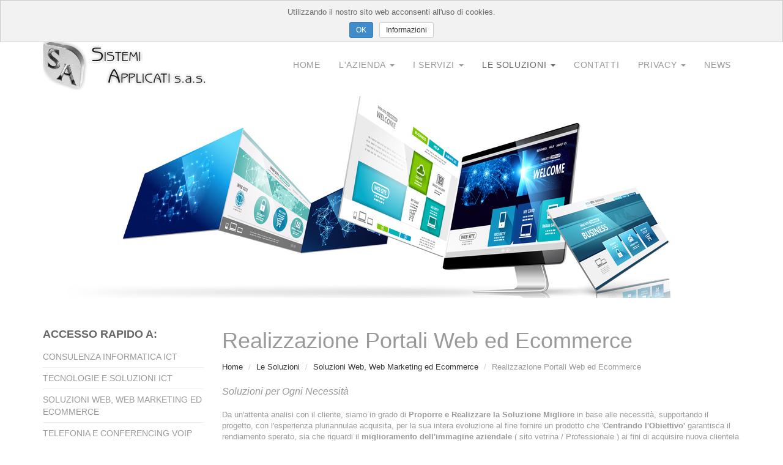

--- FILE ---
content_type: text/html; charset=UTF-8
request_url: https://sistemiapplicatiweb.it/le-soluzioni/soluzioni-web-web-marketing-ed-ecommerce/realizzazione-portali-web-ed-ecommerce
body_size: 7087
content:



<!DOCTYPE html>
<html lang="it">
	<head>
		<script>window.lang_code = 'it';window.cookie = null;</script><meta charset="utf-8">
	<meta name="generator" content="SelfComposer CMS 3.6.1" />
	
	<title>Realizzazione Portali Web ed Ecommerce | Sistemi Applicati S.a.s -  Soluzioni Informatiche, Centralini Voip, Videosorveglianza e Realizzazione Siti Ecommerce a Mantova, Modena, Reggio Emilia e Provincia</title>
	<meta name="description" content="Soluzioni per Ogni Necessità Da un'attenta analisi con il cliente, siamo in grado di Proporre e Realizzare la Soluzione Migliore in base alle necessità, supportando il progetto, con l'esperienza pluriannulae acquisita, per la sua intera evoluzione al fine fornire un prodotto che 'Centrando l'Obiettivo' garantisca il">
	<link rel="alternate" hreflang="it" href="https://sistemiapplicatiweb.it/le-soluzioni/soluzioni-web-web-marketing-ed-ecommerce/realizzazione-portali-web-ed-ecommerce" />
	
	<!-- Open Graph data: Facebook & Google+ -->
	<meta property="og:type" content="website" />
	<meta property="og:url" content="https://sistemiapplicatiweb.it/le-soluzioni/soluzioni-web-web-marketing-ed-ecommerce/realizzazione-portali-web-ed-ecommerce" />
	<meta property="og:title" content="Realizzazione Portali Web ed Ecommerce" />
	<meta property="og:image" content="https://sistemiapplicatiweb.it/cms-contents/uploads/fotolia-141627277-s.jpg" />
	<meta property="og:description" content="Soluzioni per Ogni Necessità Da un'attenta analisi con il cliente, siamo in grado di Proporre e Realizzare la Soluzione Migliore in base alle necessità, supportando il progetto, con l'esperienza pluriannulae acquisita, per la sua intera evoluzione al fine fornire un prodotto che 'Centrando l'Obiettivo' garantisca il" />
	<!-- /Open Graph data: Facebook & Google+ -->

	<!-- Twitter Card -->
	<meta name="twitter:card" content="summary">
	<meta name="twitter:url" content="https://sistemiapplicatiweb.it/le-soluzioni/soluzioni-web-web-marketing-ed-ecommerce/realizzazione-portali-web-ed-ecommerce" />
	<meta name="twitter:title" content="Realizzazione Portali Web ed Ecommerce" />
	<meta name="twitter:image:src" content="https://sistemiapplicatiweb.it/cms-contents/uploads/fotolia-141627277-s.jpg">
	<meta name="twitter:description" content="Soluzioni per Ogni Necessità Da un'attenta analisi con il cliente, siamo in grado di Proporre e Realizzare la Soluzione Migliore in base alle necessità, supportando il progetto, con l'esperienza pluriannulae acquisita, per la sua intera evoluzione al fine fornire un prodotto che 'Centrando l'Obiettivo' garantisca il" />
	<!-- /Twitter Card -->
	
	<link rel="canonical" href="https://sistemiapplicatiweb.it/le-soluzioni/soluzioni-web-web-marketing-ed-ecommerce/realizzazione-portali-web-ed-ecommerce" />

		<meta http-equiv="X-UA-Compatible" content="IE=edge">
		<meta name="viewport" content="width=device-width, initial-scale=1, maximum-scale=1">

		<link href='http://fonts.googleapis.com/css?family=Open+Sans:400,300,700' rel='stylesheet' type='text/css'>
		<link media="all" type="text/css" rel="stylesheet" href="https://sistemiapplicatiweb.it/cms-contents/themes/sistemiapplicati/assets/plugins/bootstrap/css/bootstrap.min.css?v=1528530165">
<link media="all" type="text/css" rel="stylesheet" href="https://sistemiapplicatiweb.it/cms-contents/themes/sistemiapplicati/assets/plugins/magnific/magnific-popup.css?v=1528529992">
<link media="all" type="text/css" rel="stylesheet" href="https://sistemiapplicatiweb.it/cms-contents/themes/sistemiapplicati/assets/plugins/owl-carousel/owl.carousel.css?v=1528529993">
<link media="all" type="text/css" rel="stylesheet" href="https://sistemiapplicatiweb.it/cms-contents/themes/sistemiapplicati/assets/plugins/owl-carousel/owl.theme.css?v=1528529993">
<link media="all" type="text/css" rel="stylesheet" href="https://sistemiapplicatiweb.it/cms-contents/themes/sistemiapplicati/assets/plugins/owl-carousel/owl.transitions.css?v=1528529993">
<link media="all" type="text/css" rel="stylesheet" href="https://sistemiapplicatiweb.it/cms-contents/themes/sistemiapplicati/assets/css/styles.css?v=1528529829">
<link media="all" type="text/css" rel="stylesheet" href="https://sistemiapplicatiweb.it/cms-contents/themes/sistemiapplicati/assets/css/styles-responsive.css?v=1528529829">


		<!--[if lt IE 9]>
			<script src="https://oss.maxcdn.com/html5shiv/3.7.2/html5shiv.min.js"></script>
			<script src="https://oss.maxcdn.com/respond/1.4.2/respond.min.js"></script>
		<![endif]-->

		<!-- core style -->
<link media="all" type="text/css" rel="stylesheet" href="https://sistemiapplicatiweb.it/cms-core/public/assets/plugins/pickadate/themes/classic.css?v=1662041168">
<link media="all" type="text/css" rel="stylesheet" href="https://sistemiapplicatiweb.it/cms-core/public/assets/plugins/pickadate/themes/classic.date.css?v=1662041168">
<link media="all" type="text/css" rel="stylesheet" href="https://sistemiapplicatiweb.it/cms-core/public/assets/css/frontend.css?v=1662041168">
	<!-- /core style -->

	<!-- core scripts -->
	<!--[if lt IE 9]>
		<script src="https://sistemiapplicatiweb.it/cms-core/public/assets/plugins/jquery/jquery-1.11.2.min.js?v=1662041168"></script>
	<![endif]-->

	<!--[if gte IE 9]><!-->
		<script src="https://sistemiapplicatiweb.it/cms-core/public/assets/plugins/jquery/jquery-2.1.3.min.js?v=1662041168"></script>
	<!--<![endif]-->

	<script type="text/javascript">
		var sc_routes  = {"form_fill":"https:\/\/sistemiapplicatiweb.it\/cms\/fill","form_values":"https:\/\/sistemiapplicatiweb.it\/cms\/form_values"};
		var ec_routes  = {"fill_state":"https:\/\/sistemiapplicatiweb.it\/ecommerce\/fill\/state"};
		var sc_version = '3.6.1';
	</script>

	<!-- /core scripts -->

	<!-- settings scripts -->
<meta name="google-site-verification" content="UQzP6Z3x2hVImcjsLzpoobbD9WXRJkSJkPEGhKSVSjY" />
<script>
  (function(i,s,o,g,r,a,m){i['GoogleAnalyticsObject']=r;i[r]=i[r]||function(){
  (i[r].q=i[r].q||[]).push(arguments)},i[r].l=1*new Date();a=s.createElement(o),
  m=s.getElementsByTagName(o)[0];a.async=1;a.src=g;m.parentNode.insertBefore(a,m)
  })(window,document,'script','https://www.google-analytics.com/analytics.js','ga');

  ga('create', 'UA-106294348-1', 'auto');
  ga('send', 'pageview');

</script>	<!-- /settings scripts -->


			</head>
	<body>
		<!-- Header
		================================================== -->
					<!-- Menu -->
	<header id="header">
<div class="container">
		<div class="bg-menu">
			<nav class="navbar navbar-default menu-top" role="navigation" id="menu-top">
				<div class="navbar-header">
					<button type="button" class="navbar-toggle" data-toggle="collapse" data-target=".navbar-ex1-collapse">
						<span class="icon-bar"></span>
						<span class="icon-bar"></span>
						<span class="icon-bar"></span>
					</button>

										<a href="/it" class="navbar-brand navbar-logo"><img src="https://sistemiapplicatiweb.it/cms-contents/themes/sistemiapplicati/assets/img/logo.png?v=1528529830" class="img-responsive" alt="logo.png"></a>
				</div>

				<div class="collapse navbar-collapse navbar-ex1-collapse">
					<ul class="nav navbar-nav navbar-right">
										
						<li class="">
									<a href="/">Home</a>
							</li>
								<li class="dropdown ">
				<a href="/l-azienda" class="dropdown-toggle" data-toggle="dropdown">
					L'Azienda
					<b class="caret"></b>				</a>

				<ul class="dropdown-menu">
						
						<li class="">
									<a href="/l-azienda/chi-siamo-e-il-business">Chi Siamo e Il Business</a>
							</li>
								<li class="">
									<a href="/l-azienda/dove-siamo">Dove Siamo</a>
							</li>
								<li class="">
									<a href="/l-azienda/contatti">Contatti</a>
							</li>
			
				</ul>
			</li>
								<li class="dropdown ">
				<a href="/i-servizi" class="dropdown-toggle" data-toggle="dropdown">
					I Servizi
					<b class="caret"></b>				</a>

				<ul class="dropdown-menu">
						
						<li class="">
									<a href="/i-servizi/consulenza-informatica-ict">Consulenza Informatica ICT</a>
							</li>
								<li class="">
									<a href="/i-servizi/supporto-tecnico-post-vendita-assistenza-sistemica">Supporto Tecnico Post Vendita, Assistenza Sistemica</a>
							</li>
								<li class="">
									<a href="/i-servizi/servizi-recupero-e-ripristino-dati">Servizi Recupero e Ripristino Dati</a>
							</li>
								<li class="">
									<a href="/i-servizi/corsi-ed-elearnig">Corsi ed Elearnig</a>
							</li>
			
				</ul>
			</li>
								<li class="dropdown active">
				<a href="/le-soluzioni" class="dropdown-toggle" data-toggle="dropdown">
					Le Soluzioni
					<b class="caret"></b>				</a>

				<ul class="dropdown-menu">
						
						<li class="dropdown-submenu ">
				<a href="/le-soluzioni/tecnologie-e-soluzioni-ict" class="dropdown-toggle" data-toggle="dropdown">
					Tecnologie e Soluzioni ICT
									</a>

				<ul class="dropdown-menu">
						
						<li class="">
									<a href="/le-soluzioni/tecnologie-e-soluzioni-ict/fornitura-server-workstation-e-periferiche">Fornitura Server, Workstation e Periferiche</a>
							</li>
								<li class="">
									<a href="/le-soluzioni/tecnologie-e-soluzioni-ict/archiviazione-backup-e-sicurezza-dati">Archiviazione, Backup e Sicurezza Dati</a>
							</li>
								<li class="">
									<a href="/le-soluzioni/tecnologie-e-soluzioni-ict/reti-informatiche-strutturate">Reti Informatiche Strutturate</a>
							</li>
								<li class="">
									<a href="/le-soluzioni/tecnologie-e-soluzioni-ict/sicurezza-e-privacy-informatica">Sicurezza e Privacy Informatica</a>
							</li>
			
				</ul>
			</li>
								<li class="dropdown-submenu ">
				<a href="/le-soluzioni/comunicazione-integrata-vocale-e-messaggistica" class="dropdown-toggle" data-toggle="dropdown">
					Comunicazione Integrata Vocale e Messaggistica
									</a>

				<ul class="dropdown-menu">
						
						<li class="">
									<a href="/le-soluzioni/comunicazione-integrata-vocale-e-messaggistica/telefonia-e-conferencing-voip">Telefonia e Conferencing VOIP</a>
							</li>
								<li class="">
									<a href="/le-soluzioni/comunicazione-integrata-vocale-e-messaggistica/messaggistica-e-posta-elettronica-integrata">Messaggistica e Posta Elettronica Integrata</a>
							</li>
			
				</ul>
			</li>
								<li class="">
									<a href="/le-soluzioni/videosorveglianza-e-protezione-attiva">Videosorveglianza e Protezione Attiva</a>
							</li>
								<li class="dropdown-submenu active">
				<a href="/le-soluzioni/soluzioni-web-web-marketing-ed-ecommerce" class="dropdown-toggle" data-toggle="dropdown">
					Soluzioni Web, Web Marketing ed Ecommerce
									</a>

				<ul class="dropdown-menu">
						
						<li class="dropdown-submenu active">
				<a href="/le-soluzioni/soluzioni-web-web-marketing-ed-ecommerce/realizzazione-portali-web-ed-ecommerce" class="dropdown-toggle" data-toggle="dropdown">
					Realizzazione Portali Web ed Ecommerce
									</a>

				<ul class="dropdown-menu">
						
						<li class="">
									<a href="/le-soluzioni/soluzioni-web-web-marketing-ed-ecommerce/realizzazione-portali-web-ed-ecommerce/come-richiederlo">Come Richiederlo?</a>
							</li>
			
				</ul>
			</li>
								<li class="dropdown-submenu ">
				<a href="/le-soluzioni/soluzioni-web-web-marketing-ed-ecommerce/soluzioni-mirate-di-web-marketing-professionale" class="dropdown-toggle" data-toggle="dropdown">
					Soluzioni Mirate di Web Marketing Professionale
									</a>

				<ul class="dropdown-menu">
						
						<li class="">
									<a href="/le-soluzioni/soluzioni-web-web-marketing-ed-ecommerce/soluzioni-mirate-di-web-marketing-professionale/perche-rivolgersi-al-mercato-web">Perché Rivolgersi al Mercato Web?</a>
							</li>
								<li class="">
									<a href="/le-soluzioni/soluzioni-web-web-marketing-ed-ecommerce/soluzioni-mirate-di-web-marketing-professionale/web-marketing-attivita-principali-pre-e-post-vendita">Web Marketing: attività principali pre e post vendita</a>
							</li>
								<li class="">
									<a href="/le-soluzioni/soluzioni-web-web-marketing-ed-ecommerce/soluzioni-mirate-di-web-marketing-professionale/targettizzare-il-vostro-traffico-scegliere-aree-geografiche-interessanti">Targettizzare il vostro traffico: scegliere aree geografiche interessanti</a>
							</li>
			
				</ul>
			</li>
								<li class="">
									<a href="/le-soluzioni/soluzioni-web-web-marketing-ed-ecommerce/strumenti-newsletter-per-email-marketing">Strumenti Newsletter per Email Marketing</a>
							</li>
			
				</ul>
			</li>
								<li class="dropdown-submenu ">
				<a href="/le-soluzioni/soluzioni-software-e-sviluppo" class="dropdown-toggle" data-toggle="dropdown">
					Soluzioni Software e Sviluppo
									</a>

				<ul class="dropdown-menu">
						
						<li class="">
									<a href="/le-soluzioni/soluzioni-software-e-sviluppo/software-assistenza-stradale">Software Assistenza Stradale</a>
							</li>
								<li class="">
									<a href="/le-soluzioni/soluzioni-software-e-sviluppo/soluzioni-crm">Soluzioni CRM</a>
							</li>
			
				</ul>
			</li>
			
				</ul>
			</li>
								<li class="">
									<a href="/l-azienda/contatti">Contatti</a>
							</li>
								<li class="dropdown ">
				<a href="/privacy" class="dropdown-toggle" data-toggle="dropdown">
					Privacy
					<b class="caret"></b>				</a>

				<ul class="dropdown-menu">
						
						<li class="">
									<a href="/privacy/richiedi-informazioni">Richiedi Informazioni</a>
							</li>
			
				</ul>
			</li>
								<li class="">
									<a href="/news">News</a>
							</li>
			
					</ul>
				</div>
				<div class="clear"></div>
			</nav>
		</div>
</div>
</header>

		
		<!-- Content
		================================================== -->
		
<div class="top-page" style="background:url('https://sistemiapplicatiweb.it/cms-contents/uploads/fotolia-141627277-s.jpg') no-repeat center center transparent;"></div>

<div id="page_central">
	<div class="container">
		<div class="row">
	
			<div class="col-md-3">
				<div class="sidebar">
	<div class="sidebar-menu">		
		  <h3 class="sidebar-title">Accesso Rapido a:</h3>
  
  
					
	<nav class="list-group">
						<li class="">
									<a class="list-group-item" href="/i-servizi/consulenza-informatica-ict">Consulenza Informatica ICT</a>
							</li>
								<li class="">
				<a href="/le-soluzioni/tecnologie-e-soluzioni-ict" class="list-group-item dropdown-toggle">
					Tecnologie e Soluzioni ICT
				</a>

				<ul class="dropdown-menu">
						
						<li class="">
									<a href="/le-soluzioni/tecnologie-e-soluzioni-ict/fornitura-server-workstation-e-periferiche">Fornitura Server, Workstation e Periferiche</a>
							</li>
								<li class="">
									<a href="/le-soluzioni/tecnologie-e-soluzioni-ict/archiviazione-backup-e-sicurezza-dati">Archiviazione, Backup e Sicurezza Dati</a>
							</li>
								<li class="">
									<a href="/le-soluzioni/tecnologie-e-soluzioni-ict/reti-informatiche-strutturate">Reti Informatiche Strutturate</a>
							</li>
								<li class="">
									<a href="/le-soluzioni/tecnologie-e-soluzioni-ict/sicurezza-e-privacy-informatica">Sicurezza e Privacy Informatica</a>
							</li>
			
				</ul>
			</li>
								<li class="active">
				<a href="/le-soluzioni/soluzioni-web-web-marketing-ed-ecommerce" class="list-group-item dropdown-toggle">
					Soluzioni Web, Web Marketing ed Ecommerce
				</a>

				<ul class="dropdown-menu">
						
						<li class="dropdown-submenu active">
				<a href="/le-soluzioni/soluzioni-web-web-marketing-ed-ecommerce/realizzazione-portali-web-ed-ecommerce" class="dropdown-toggle" data-toggle="dropdown">
					Realizzazione Portali Web ed Ecommerce
									</a>

				<ul class="dropdown-menu">
						
						<li class="">
									<a href="/le-soluzioni/soluzioni-web-web-marketing-ed-ecommerce/realizzazione-portali-web-ed-ecommerce/come-richiederlo">Come Richiederlo?</a>
							</li>
			
				</ul>
			</li>
								<li class="dropdown-submenu ">
				<a href="/le-soluzioni/soluzioni-web-web-marketing-ed-ecommerce/soluzioni-mirate-di-web-marketing-professionale" class="dropdown-toggle" data-toggle="dropdown">
					Soluzioni Mirate di Web Marketing Professionale
									</a>

				<ul class="dropdown-menu">
						
						<li class="">
									<a href="/le-soluzioni/soluzioni-web-web-marketing-ed-ecommerce/soluzioni-mirate-di-web-marketing-professionale/perche-rivolgersi-al-mercato-web">Perché Rivolgersi al Mercato Web?</a>
							</li>
								<li class="">
									<a href="/le-soluzioni/soluzioni-web-web-marketing-ed-ecommerce/soluzioni-mirate-di-web-marketing-professionale/web-marketing-attivita-principali-pre-e-post-vendita">Web Marketing: attività principali pre e post vendita</a>
							</li>
								<li class="">
									<a href="/le-soluzioni/soluzioni-web-web-marketing-ed-ecommerce/soluzioni-mirate-di-web-marketing-professionale/targettizzare-il-vostro-traffico-scegliere-aree-geografiche-interessanti">Targettizzare il vostro traffico: scegliere aree geografiche interessanti</a>
							</li>
			
				</ul>
			</li>
								<li class="">
									<a href="/le-soluzioni/soluzioni-web-web-marketing-ed-ecommerce/strumenti-newsletter-per-email-marketing">Strumenti Newsletter per Email Marketing</a>
							</li>
			
				</ul>
			</li>
								<li class="">
									<a class="list-group-item" href="/le-soluzioni/comunicazione-integrata-vocale-e-messaggistica/telefonia-e-conferencing-voip">Telefonia e Conferencing VOIP</a>
							</li>
								<li class="">
									<a class="list-group-item" href="/le-soluzioni/videosorveglianza-e-protezione-attiva">Videosorveglianza e Protezione Attiva</a>
							</li>
								<li class="">
				<a href="/le-soluzioni/soluzioni-software-e-sviluppo" class="list-group-item dropdown-toggle">
					Soluzioni Software e Sviluppo
				</a>

				<ul class="dropdown-menu">
						
						<li class="">
									<a href="/le-soluzioni/soluzioni-software-e-sviluppo/software-assistenza-stradale">Software Assistenza Stradale</a>
							</li>
								<li class="">
									<a href="/le-soluzioni/soluzioni-software-e-sviluppo/soluzioni-crm">Soluzioni CRM</a>
							</li>
			
				</ul>
			</li>
								<li class="">
									<a class="list-group-item" href="/i-servizi/supporto-tecnico-post-vendita-assistenza-sistemica">Supporto Tecnico Post Vendita, Assistenza Sistemica</a>
							</li>
				
	</nav>
	
							
	</div>
</div>			</div>
	
			<div class="col-md-9">
				
				<div class="row">
					<div class="col-md-12">
						
						<h1 class="page-title">Realizzazione Portali Web ed Ecommerce</h1>
							<ol class="breadcrumb">
		
				<li><a href="/it">Home</a></li>
		
				<li><a href="/le-soluzioni">Le Soluzioni</a></li>
				<li><a href="/le-soluzioni/soluzioni-web-web-marketing-ed-ecommerce">Soluzioni Web, Web Marketing ed Ecommerce</a></li>
		
		<li class="active">Realizzazione Portali Web ed Ecommerce</li>
	</ol>
					
						
						
												
						<div class="category-description">
							<em><span style="font-size:16px;">Soluzioni per Ogni Necessit&agrave;</span></em><br>
<br>
Da un'attenta analisi con il cliente, siamo in grado di <strong>Proporre e Realizzare la Soluzione Migliore</strong> in base alle necessit&agrave;, supportando il progetto, con l'esperienza pluriannulae acquisita, per la sua intera evoluzione al fine fornire un prodotto che '<strong>Centrando l'Obiettivo'</strong> garantisca il rendiamento sperato, sia che riguardi il <strong>miglioramento dell'immagine aziendale</strong> ( sito vetrina / Professionale ) ai fini di acquisire nuova clientela e migliorare il rapporto con l'acqusita, sia che riguardi <strong>l'opportunit&agrave; di Propostizione e Vendita</strong> ( Siti Catalogo / Ecommerce ) per allargare/miglorare il Fatturarato sfruttando i Gradissimo potenziare d'utenza del Modo Web.<br>
<br>
<em><span style="font-size:16px;">Grafica Digitale Creativa e Processo Produttivo in Simbiosi con il Cliente</span></em><br>
<br>
Fondamentale caratteristica dei Nostri Portali Web, concerne la possibilit&agrave; di realizzare <strong>Grafiche Estremamente Personalizzate</strong> creando Templates Grafici Accattivanti ed Originali.<img alt="fotolia-92587143-xs.png" class="descr-img" data-sc-embed="image" height="102" src="/cms-contents/uploads/fotolia-92587143-xs.png" style="float:right" width="400"><br>
La grafica viene curata da professionisti di grande esperienza facenti parte del nostro staff per una garanzia di <strong>assoluta</strong> <strong>qualit&agrave; nella realizzazione di un'immagine aziendale curata, fresca ed efficace</strong>.<br>
<strong>In particolare nel Mondo Ecommerce</strong> la cura dell'organizzazione Grafica del Prodotto &eacute; impertativa per creare 'L'immagine Positiva' necessaria ad invogliare il navigatore all'acquisto nel modo pi&ugrave; semplice e diretto possibile.<br>
&nbsp;
<div style="text-align: center;"><em>" L&rsquo;80% della memoria umana &egrave; visiva. "<br>
Risulta, pertanto, essenziale lasciare una traccia positiva nella memoria del navigatore.</em></div>
<br>
<span style="font-size:16px;"><em>Gestione Avanzata dei Contenuiti ( CMS ), Analisi dei Rendimenti per il vostro Completo Controllo</em></span><br>
<br>
Tutti in nostri Portali Web sono dotati di un<strong> Pannello di Controllo User Friendly </strong>necessario a tutte quelle realta Aziendali che richiedono intuitivit&agrave; ed Immediatezza della fruibilit&agrave; nei contenuti. Le realt&agrave; Aziendali oggi chiedono infatti di essere autonome nella gestione delle propire presentazioni e non pi&ugrave; legate a Web Agency che spesso non riescono ad essere tempestive nella manutenzione/aggioramanto dei siti del cliente e che comunque debbono sopportare investimenti spesso anche onerosi. L' Autonomia richiesta deve andare pari passo con le caratteristiche fondamentali che il pannello di gestione propone questo proprio per evitare di gravare l'Azienda di attivit&agrave; lunghe e laboriose fuori dalle principali che ne determinano il proprio Business; Per questo il CMS adottato &eacute; molto differente da qualsiasi pannello di gestione Open Source per il quale oltre alla difficolt&agrave; di utilizzo spesso non si ha a disposizione nemmeno un supporto tecnico adeguato. <strong>Esso &eacute; uno strumento multilingua e flessibile nella gestione</strong>, permette infatti la creazione ed aggiornamento <strong>in modo guidato ed automatizzato dei contenuti informativi </strong>del propiro sito che vanno dalla struttura menu alla <strong>creazione di pagine complete di gallerie fotografiche , immagini e video integrati nella struttura grafica</strong> e complete di meta informazioni integrabili direttamente.<br>
<br>
<em>Particolare attenzione &eacute; stata posta nelle funzionalit&agrave; integrative grafiche quali: Gallerie fotografiche, autoridimensionamento e trattamento immagini, ecc e getionali quali la Gestione di News e Newsletter, Aree Contatti tutte in lingua che creano il valore aggiunto della Soluzione CMS adottata.</em><br>
<br>
<em><span style="font-size:16px;">SEO Optimized : "Il modo pi&ugrave; semplice per farti trovare!"</span></em><br>
<br>
Tutti i nostri portali Web sono ottimizzati per essere automaticamente indicizzati al meglio dai principali motori di ricerca nazionali ed internazionali.<br>
Gli strumenti SEO integrati ( rewrite url, generazione automatica dei metatag, etc..) nel pannello di amministrazione permettono di ottimizzare l&rsquo;inserimento dei contenuti e generano automaticamente regole base utili ai motori di ricerca per il posizionamento del sito web.<br>
La costante evoluzione della Piattaforma dei Siti Realizzati garantisce all'utilizzatore finale <strong>Features sempre Innovative</strong> e pensate esclusivamente per migliorare l'usabilit&agrave; del sito ed i suoi contenuti.<br>
&nbsp;<br>
<em><span style="font-size:16px;">Report e Statistiche Avanzate : "L'Analisi Completa per l'Andamento tuo Business!"</span></em><br>
<img alt="fotolia-59886155-xs.png" class="descr-img" data-sc-embed="image" height="201" src="/cms-contents/uploads/fotolia-59886155-xs.png" style="float:right" width="250"><br>
Le analisi statistiche del traffico relative al sito internet, hanno una rilevante importanza strategica nel determinare il grado di successo del sito o di una sua sezione aiutando a comprendere quali sono i contenuti ritenuti pi&ugrave; interessanti dai visitatori e quindi da valorizzare.<br>
<br>
Tutti i Portali Web Realizzati <strong>sono integrati con sistemi di statistica avanzati ( Google&reg; Analytics )</strong> e forniscono informazioni dettagliate sull'utilizzo del sito web in modo diretto o tramite sistemi di reporting schedulato.<br>
<br>
<em><span style="font-size:16px;">Formazione all'utilizzo : "Il Supporto necessario per essere Autonomi!"</span></em><br>
<br>
Il supporto ed il servizio post vendita per i clienti &egrave; al centro delle priorit&agrave; della nostra Azienda, infatti mettiamo a disposizione un call center di supporto e personale altamente qualificato per la formazione on-line all&rsquo;utilizzo del servizio.<br>
&nbsp;<br>
<span style="font-size:16px;"><em>Supporto Post-Vendita : "Non sarai mai Abbandonato !, il supporto te lo forniamo noi!"</em></span><br>
<br>
Un Help Desk &egrave; a disposizione dal luned&igrave; al venerd&igrave; per fornire informazioni ed assistenza ai clienti e Partners delle nostre soluzioni. La Costanza di Sviluppo e Manutenzione della Piattaforma CMS Commerciale adottata inoltre riduce al minimo la possibilit&agrave; di bachi all&rsquo;interno del software e garantisce un supporto ed una assistenza costante nel tempo.<br>
<br>
<em><span style="font-size:16px;">Tecnologia e Stabilit&agrave;</span></em><br>
<br>
Le Nostre piattaforme Web sono appoggiate su <strong>Server Italiani ad elevate prestazioni</strong> per fornire la massima garanzia di fruibilit&agrave; e sicurezza del servizio.<br>
Le attivazioni del servizio comprendono immediatamente Registrazione/Trasferimento dominio di II&deg; livello, antivirus, antispam, webmail, caselle email personalizzabili, rielaborazione "al volo" delle immagini e backup dei dati costante.<br>
Queste ed altre sono solo alcune molte caratteristiche tecniche che rendono robusti e performanti i nostri portali web.
						</div>					
						
						<div class="page-childrens">
											
			
														
								<div class="row">			
									<div class="col-sm-4 showcase-element">
																														<div class="showcase-img">
											<a href="/le-soluzioni/soluzioni-web-web-marketing-ed-ecommerce/realizzazione-portali-web-ed-ecommerce/come-richiederlo" title="fotolia-134133059-xs.jpg">
																								<img class="img-responsive" src="https://sistemiapplicatiweb.it/cms/images?url=https%3A%2F%2Fsistemiapplicatiweb.it%2Fcms-contents%2Fuploads%2Ffotolia-134133059-xs.jpg&w=370&h=250&fit=crop" alt="fotolia-134133059-xs.jpg" title="fotolia-134133059-xs.jpg" />
											</a>
										</div>
													
										<h3>Come Richiederlo?</h3>
										<div class="showcase-descr">
											La prima domanda che ci viene rivolta ha una risposta estremamente semplice.. CONTATTATECI !

btn_richiedi_info

Le Nostre Soluzoni Web sono prodotti ...
											<a href="/le-soluzioni/soluzioni-web-web-marketing-ed-ecommerce/realizzazione-portali-web-ed-ecommerce/come-richiederlo" title="Leggi tutto">Leggi tutto</a>
										</div>
			
									</div>
			
								</div>							
										
							<!-- pagination -->
							<div class="clearfix">
								<div class="pull-right"></div>
							</div>
						</div>
											</div>
				</div>
	
			</div>
		</div>
	</div>
</div>

		<!-- Footer
		================================================== -->
					

<div class="footer">

	<div class="footer-top">
		<div class="container">
			<div class="row">
				<div class="col-sm-12">
					<h3 class="footer-news-title">News</h3>
				</div>
			</div>
			<div class="row">							

				<div class="col-md-8">
										
					<div class="row">
											</div>
									</div>
				
				<div class="col-md-4">
					<div class="search-cont">
								
	<form method="GET" action="https://sistemiapplicatiweb.it/search" accept-charset="UTF-8">
		<div class="input-group">
			<input type="text" name="q" class="form-control" placeholder="Ricerca ..." value="">

			<span class="input-group-btn">
				<button class="btn btn-default" type="submit">Cerca</button>
			</span>
		</div>
	</form>

					</div>
				</div>
				
			</div>
		</div>
	</div>


	<div class="footer-bottom">
		<div class="container">
			<div class="row">
				<div class="col-sm-8 col-md-9">
					<div class="footer-text">
						<div style="text-align: center;"><img alt="logosa.png" class="descr-img" data-sc-embed="image" height="112" src="/cms-contents/uploads/logosa.png" style="float:left" width="100" /><br />
<em>CENTRO TECNICO per l&rsquo;Ottimizzazione e lo Sviluppo Informatico delle Strategie Organizzative e Comunicative Aziendali</em><br />
<br />
P.Iva e C.F: 02360700203 - Via E. Ferri, 46027 SAN BENEDETTO PO (MN)<br />
Tel: +39 0376 - 1586228 - Fax: +39 0376 1760172 - Email: info@sistemiapplicati.it</div>

					</div>
				</div>
				<div class="col-sm-4 col-md-3">
					<div class="credits">
						Powered by <a href="#">Sistemi Applicati</a>
					</div>
				</div>
			</div>
		</div>
	</div>
</div>		
		<!-- Scripts
		================================================== -->
		<!-- core scripts -->
<script src="https://sistemiapplicatiweb.it/cms-core/public/assets/js/dist/scripts.plugins.min.js?v=1662041168"></script>
<script src="https://sistemiapplicatiweb.it/cms-core/public/assets/plugins/pickadate/translations/it_IT.js?v=1662041168"></script>
<script src="https://sistemiapplicatiweb.it/cms-core/public/assets/js/dist/scripts.min.js?v=1662041168"></script>
	<!-- /core scripts -->

	<!--[if lt IE 9]>
		<script src="https://sistemiapplicatiweb.it/cms-core/public/assets/plugins/pickadate/legacy.js?v=1662041168"></script>
	<![endif]-->


					<script src="https://sistemiapplicatiweb.it/cms-contents/themes/sistemiapplicati/assets/plugins/bootstrap/js/bootstrap.min.js?v=1528530166"></script>
<script src="https://sistemiapplicatiweb.it/cms-contents/themes/sistemiapplicati/assets/plugins/magnific/jquery.magnific-popup.min.js?v=1528529992"></script>
<script src="https://sistemiapplicatiweb.it/cms-contents/themes/sistemiapplicati/assets/plugins/owl-carousel/owl.carousel.min.js?v=1528529993"></script>
<script src="https://sistemiapplicatiweb.it/cms-contents/themes/sistemiapplicati/assets/js/scripts.js?v=1528529832"></script>

			</body>
</html>

--- FILE ---
content_type: text/html; charset=UTF-8
request_url: https://sistemiapplicatiweb.it/eucookielaw
body_size: 1346
content:
<div class="cms-cookielaw cms-toolbar top">
	Utilizzando il nostro sito web acconsenti all'uso di cookies.

	
	<form method="POST" action="https://sistemiapplicatiweb.it/eucookielaw/approved" accept-charset="UTF-8" class="form-inline cookieform"><input class="form-control" name="_method" type="hidden" value="PUT"><input class="form-control" name="_token" type="hidden" value="cUpOG81rhwv3MWLS8ndlzbwPqWh33HyZ1ePzf0VR">

		
		<div class="form-group">
			<input type="submit" value="OK" class="cms-toolbar-btn cms-toolbar-btn-primary cms-cookielaw-confirm"></input>
			<a target="_blank" href="https://sistemiapplicatiweb.it/eucookielaw/it" class="cms-toolbar-btn cms-toolbar-btn-default">Informazioni</a>
		</div>
	</form>
</div>


<script>
$(function () {
	function hide_banner () {
		var el = $('.cms-cookielaw');

		$('.cms-cookielaw').remove();

		$('body').css({ marginTop: '0' });

		if ($('.cms-toolbar.top').length == 0) {
			$('html').removeClass('has-toolbar-top');
		}

		if ($('.cms-toolbar.bottom').length == 0) {
			$('html').removeClass('has-toolbar-bottom');
		}

		return false;
	}

	$('.cookieform').on('submit', function (e) {
		e.preventDefault();

		var form = $(this).serializeArray();

		var sections = [];

		var post_data = { sections: {} };

		for (var i in form) {
			var match = form[i].name.match(/^sections\[(.*)\]/);

			if (match && match[1]) {
				sections.push(match[1]);

				post_data.sections[match[1]] = 1;
			}
		}

		window.cookielaw.settings = {
			approved: true,
			sections: sections
		};

		window.cookielaw.runScripts();

		try {
			$.ajax({
				method: 'PUT',
				url: 'https://sistemiapplicatiweb.it/eucookielaw/approved',
				data: post_data
			})
		} catch (err) { }

		hide_banner();
	});
})
</script>


--- FILE ---
content_type: text/css
request_url: https://sistemiapplicatiweb.it/cms-contents/themes/sistemiapplicati/assets/css/styles.css?v=1528529829
body_size: 2865
content:
body {
	font-family: 'Open Sans', sans-serif;
}
a {
	color: #666;
}
a:hover {
	color: #f1e613;
}
.btn-primary {
	background: #f1e613;
	border-color: #f1e613;
	color: #666;
	text-transform: uppercase;
	font-weight: bold;
	letter-spacing: 0.05em;
	padding: 12px 20px;
	border-radius: 0;
}
/*
|--------------------------------------------------------------------------
| OWL CAROUSEL
|--------------------------------------------------------------------------
*/
.owl-carousel {
	list-style-type: none;
}
.owl-item li {
	text-align: center;
}

/*
|--------------------------------------------------------------------------
| BOOTSTRAP RESET
|--------------------------------------------------------------------------
*/
.jumbotron {
	margin-top: 15px;
	background-color: #f9f9f9;
}
.form-control {
	border-radius: 0;
}
.dropdown-menu li:hover {
	background-color: #efefef;
}
.thumbnail,
.img-thumbnail {
	border-radius: 0;
}
h1, h2, h3, h4, h5 {

}

/*
|--------------------------------------------------------------------------
| HEADER
|--------------------------------------------------------------------------
*/
#header {
	padding: 10px 0;
}

/*
|--------------------------------------------------------------------------
| BOOTSTRAP MENU / SUBMENU
|--------------------------------------------------------------------------
*/
/* Apertura menu all'Hover */
.navbar-nav .dropdown:hover > .dropdown-menu {
	display: block;
}
.dropdown-menu {
	padding: 0;
}
.dropdown-menu > li > a {
	padding: 6px 20px 6px 10px;
	font-size: 13px;
}

.navbar-nav > li > .dropdown-menu {
	border-radius: 0;
	letter-spacing: 0;
	text-transform: none;
	padding: 0;
}
.dropdown-submenu {
	position:relative;
	font-size: 13px;
	letter-spacing: 0;
	text-transform: none;
}
.dropdown-submenu > .dropdown-menu {
	top:0;
	left:100%;
	margin-top:-1px;
	margin-left:-1px;
	border-radius: 0;
	border-radius: 0;
	
}
.dropdown-submenu:hover > .dropdown-menu {
	display:block;
}
.dropdown-submenu > a:after {
	display:block;
	content:" ";
	float:right;
	width:0;
	height:0;
	border-color:transparent;
	border-style:solid;
	border-width:5px 0 5px 5px;
	border-left-color:#cccccc;
	margin-top:5px;
	margin-right:-10px;
}
.dropdown-submenu:hover > a:after {
	border-left-color: #666666;
}
.dropdown-submenu.pull-left {
	float: none;
}
.dropdown-submenu.pull-left > .dropdown-menu {
	left:-100%;
	margin-left:10px;
	border-radius:0;
}
.dropdown-submenu > .dropdown-menu {
	min-width: 220px;
	border-radius: 0;
}
.dropdown-submenu > .dropdown-menu > li > a {
	white-space: normal;
}
.dropdown-menu > .active > a, .dropdown-menu > .active > a:hover, .dropdown-menu > .active > a:focus {
	background: #EEE;
	color: #666;
}

/*
|--------------------------------------------------------------------------
| FOOTER
|--------------------------------------------------------------------------
*/
.footer {
	background-color: #ececec;
}

.footer-top {
	padding: 30px 0 20px;
}

.footer-bottom {
	color: #666666;
	padding: 15px 0;
	border-top: 1px solid #dddddd;
	font-size: 13px;
}

.footer-news-title {
	color: #999999;
	font-size: 36px;
	font-weight: 300;
	margin: 0 0 30px;
}
.news-footer h4 {
	margin: 0 0 10px;
	font-size: 16px;
	letter-spacing: 0.05em;
	text-transform: uppercase;
	color: #666;
	font-weight: bold;
}
.news-footer small {
	font-size: 13px;
	color: #999999;
	margin: 0 0 10px;
	display: block;
}
.news-footer .news-descr {
	font-size: 13px;
	line-height: 18px;
	color: #999999;
}
.footer .btn.btn-default {
	background: #f1e613;
	color: #666666;
	text-transform: uppercase;
	font-weight: bold;
	letter-spacing: 0.05em;
	padding: 12px 21px;
	border: 0;
	border-radius: 0;
}
.footer .search-cont .form-control {
	border: 0 none;
    border-radius: 0;
    height: 44px;
    background: #dddddd;
    box-shadow: none;
}


/*
|--------------------------------------------------------------------------
| NAVBAR
|--------------------------------------------------------------------------
*/
.navbar {
	margin: 0;
	padding: 0;
	min-height: 80px;
}
.navbar-logo {
	padding: 0;
}
.navbar-logo img {
	z-index: 999;
	margin-top: 0;
	max-height: 80px;
	position: absolute;
}
.navbar.navbar-default {
	border: none;
	background: transparent;
}
.navbar .nav > li {
	margin: 0 5px;
	text-transform: uppercase;
	letter-spacing: 0.05em;
}
.navbar .nav > li.active > a,
.navbar .nav > li.active:hover > a {
	color: #666;
	background-color: transparent;
}
.navbar .nav > li > a {
    color: #999999;
    padding: 29px 10px 28px;
}
.navbar .nav > li > a:hover {
	color: #666;
	background: transparent;
}
.navbar .nav > li:hover > a {
	color: #666666;
}
.navbar .nav > li.active > a,
.navbar .nav > li.active > a:hover {
	color: #666666;
}

/*
|--------------------------------------------------------------------------
| RICERCA
|--------------------------------------------------------------------------
*/
.search-cont {
	margin: 10px 0;
}
.search-cont .form-control {
	border-top-left-radius: 4px;
	border-bottom-left-radius: 4px;
}
.search-header {
	margin: 5px 0 10px;
	padding: 10px 0;
	font-size: 16px;
	border-bottom: 2px solid #3276B1;
}
.search-header .search-results-label {
	font-weight: bold;
}
.search-header .search-results-terms:before,
.search-header .search-results-terms:after {
	content: '"';
}
.search-header .search-results-count {

}
.search-header .search-results-count-number {
	font-weight: bold;
}
.pagination {
	margin: 10px 0;
}

/*
|--------------------------------------------------------------------------
| RICHIAMO
|--------------------------------------------------------------------------
*/
.richiamo {
	background-image: url('../img/richiamo.jpg');
	background-position: center center;
	background-repeat: no-repeat;
	text-align: right;
	padding: 120px 0;
	color: #FFF;
}
.richiamo h3 {
	font-size: 32px;
	color: rgba(255,255,255,0.9);
	margin: 0 0 20px;
}
.richiamo a {
	border: 1px solid rgba(255,255,255,0.5);
	padding: 15px 40px;
	text-transform: uppercase;
	font-weight: bold;
	font-size: 14px;
	letter-spacing: 0.2em;
	color: rgba(255,255,255,0.8);
	border-radius: 2px;
	white-space: normal;
}


/*
|--------------------------------------------------------------------------
| HOME SLIDER
|--------------------------------------------------------------------------
*/

.owl-controls .owl-buttons div {
	background: none repeat scroll 0 0 transparent;
    color: #fff;
    font-size: 20px;
    height: 30px;
    margin-top: -30px;
    padding: 7px 0 0;
    position: absolute;
    top: 50%;
    width: 30px;
}
.owl-buttons .owl-prev {
	left: 20px;
}
.owl-buttons .owl-next {
	right: 20px;
}
.owl-pagination {
	margin-top: -37px;
}
.owl-controls .owl-page span {
	background: #FFF;
}
.va-container {
    display: table;
    height: 100%;
    width: 100%;
}
.va-middle {
    display: table-cell;
    text-align: center;
    vertical-align: middle;
}
.slider-item {
	text-align: center;
	height: 550px;
}
.slider-item h2 {
	font-weight: 300;
	font-size: 48px;
	color: #FFF;
	text-shadow: 0 0 5px rgba(0,0,0,0.5);
	margin: 0;
}

/*
|--------------------------------------------------------------------------
| GALLERY
|--------------------------------------------------------------------------
*/
.gallery {
	margin-top: 10px;
	margin-bottom: 30px;
}
.gallery .owl-item {
	text-align: center;
}
.gallery .owl-controls .owl-buttons div {
    background: none repeat scroll 0 0 #bebebf;
    border-radius: 0;
    height: 100px;
    line-height: 100px;
    margin: -50px 0 0;
}
.gallery .owl-buttons .owl-next {
	right: 0;
}
.gallery .owl-buttons .owl-prev {
	left: 0;
}

/*
|--------------------------------------------------------------------------
| TAGS
|--------------------------------------------------------------------------
*/
.tagcloud-cont {
	padding: 10px 0;
	margin-bottom: 15px;
	border-bottom: 1px solid #efefef;
}
.tagcloud {
	margin: 10px 0 0 20px;
}
.tag-link:hover {
	text-decoration: none;
}
.tag-link       .label.label-default { background-color: #ffffff; color: #333333; }
.tag-link:hover .label.label-default { background-color: #ebebeb; }
.tag-link       .label.label-primary { background-color: #428bca; }
.tag-link:hover .label.label-primary { background-color: #3276b1; }
.tag-link       .label.label-success { background-color: #5cb85c; }
.tag-link:hover .label.label-success { background-color: #47a447; }
.tag-link       .label.label-info    { background-color: #5bc0de; }
.tag-link:hover .label.label-info    { background-color: #39b3d7; }
.tag-link       .label.label-warning { background-color: #f0ad4e; }
.tag-link:hover .label.label-warning { background-color: #ed9c28; }
.tag-link       .label.label-danger  { background-color: #d9534f; }
.tag-link:hover .label.label-danger  { background-color: #d2322d; }

/*
|--------------------------------------------------------------------------
| LINGUE
|--------------------------------------------------------------------------
*/
.lang-cont {
	padding-top: 18px;
}
.lang-flag.active a {
	color: #999999;
}

/*
|--------------------------------------------------------------------------
| VETRINE
|--------------------------------------------------------------------------
*/

#page_central {
	background: url("../img/bg.jpg") no-repeat center center #FFF;
	
}

.showcase {
	margin-bottom: 30px;
}
.showcase-title {
	text-align: left;
}
.showcase-title h2 {
	color: #999999;
	font-size: 36px;
	font-weight: 300;
	margin: 50px 0;
}
.showcase-element {
	text-align: left;
	padding-bottom: 30px;
}
.showcase-element h3 {
	color: #666666;
	text-transform: uppercase;
	font-size: 18px;
	font-weight: bold;
	margin: 25px 0;
}
.showcase-descr {
	padding: 0;
	margin: 0;
	font-size: 13px;
	line-height: 18px;
	color: #999999;
}
.showcase-image-fallback {
	width: 100%;
	height: 270px;
	background-color: #efefef;
}
.showcase .row{
	margin-bottom: 10px;
}
.showcase-img img {
	text-align: center;
	margin: 0 auto;
}
.showcase-img {
	overflow: hidden;
    text-align: center;
}
.showcase-img > a {
	background: none repeat scroll 0 0 #333;
    display: inline-block;
    overflow: hidden;
    max-width: 100%;
}
.showcase-img > a > img {
	transition: all 0.2s linear 0s;
}
.showcase-img:hover > a > img {
	opacity: 0.6;
	transform: scale(1.1);
}


/*
|--------------------------------------------------------------------------
| VETRINA BOTTOM
|--------------------------------------------------------------------------
*/
.showcase-carousel {
	padding: 50px 0;
}
.showcase-carousel.owl-theme .owl-controls {
    margin-top: 40px;
}
.media-heading {
	color: #666666;
    font-size: 18px;
    font-weight: bold;
    margin: 15px 0;
    text-transform: uppercase;
}
.media-descr {
    color: #999999;
    font-size: 13px;
    line-height: 18px;
    margin: 0;
    padding: 0;
}
.media-left {
	padding: 10px 30px 10px 10px;
}
.media-left img {
    border: 6px solid transparent;
}
.media-left img:hover {
    border-color: #eee;
    box-shadow: 0 0 8px #999;
    transition: all 0.3s linear 0s, color 0.3s linear 0s;
}

/*
|--------------------------------------------------------------------------
| CONTENUTI
|--------------------------------------------------------------------------
*/

.top-page {
	height: 330px;
	background-position: center center;
	background-repeat: no-repeat;
	margin-bottom: 50px;
}
.page-title {
	font-size: 36px;
	font-weight: 300;
	color: #999;
	margin: 0 0 15px;
}
.breadcrumb {
	background: transparent;
	font-size: 13px;
	padding: 0;
}
.breadcrumb a {
	color: #333333;
}
.breadcrumb > .active {
    color: #999;
}
.category-description {
	color: #999;
	margin-bottom: 30px;
	font-size: 13px;
}
.page-cont,
.page-image {
	margin-bottom: 20px;
}

/* Sottopagine */
.page-childrens {
	margin-bottom: 40px;
}
.page-children {
	margin-bottom: 20px;
	border: 1px solid #efefef;
}
.page-childrens .showcase-element h3,
.correlati .showcase-element h3 {
	margin: 15px 0 10px;
}



/*
|--------------------------------------------------------------------------
| SIDEBAR MENU 
|--------------------------------------------------------------------------
*/
.sidebar-menu {
	margin-bottom: 60px;
}
.sidebar-title {
	color: #666666;
    font-size: 18px;
    font-weight: bold;
    margin: 0 0 10px;
    text-transform: uppercase;
}

.list-group {
    margin-bottom: 0;
    padding: 0;
}
.list-group li {
	list-style: none;
	text-transform: uppercase;
}
.list-group-item:first-child, .list-group-item:last-child { border-radius: 0; }
a.list-group-item {
	background: transparent;
	border-style: solid;
	border-color: #eeeeee;
	border-left: 0 none;
	border-right: 0 none;
	border-top: 0 none;
	margin: 0;
	padding: 7px 0;
	color: #999999;
}
a.list-group-item:hover, a.list-group-item:focus {
	background: transparent;
	color: #666;
	border-color: #666; 
}
.list-group li:last-child > a {
	border-bottom: 0 none;
}



/*
|--------------------------------------------------------------------------
| FORM
|--------------------------------------------------------------------------
*/
.form-cont {
	margin: 20px 0;
}
.form-cont .page-header {
	margin-top: 0;
}
.form-horizontal .form-actions {
	margin-left: -12px;
}
form .label-required:after {
	content: ' *';
	color: #840e0e;
}
.captcha-cont {
	display: block;
	margin-top: 4px;
}
.captcha-img {
	border: 1px solid #cccccc;
}

/*
|--------------------------------------------------------------------------
| NEWS / NEWSLETTER
|--------------------------------------------------------------------------
*/
#last_news_cont,
#newsletter_form_cont {
	padding: 10px 0;
}
#last_news_cont li {
	text-align: right;
}
.page-news .page-header {
	margin-top: 20px;
	margin-bottom: 0;
	text-align: center;
}
.news {
	padding: 0;
	margin-bottom: 10px;
}
.news.odd {
	padding-right: 15px;
}
.news.even {
	padding-left: 15px;
}
.news-header {
	padding: 15px 0;
}
.news-header .label {
	font-weight: normal;
	padding: .5em .8em .5em;
}
.news-header h1,
.news-header h2,
.news-header h3,
.news-header h4 {
	margin: 0;
}
.news-header a {
	color: #666666;
}
.news-header a:hover,
.news-header a:focus,
.news-header a:active {
	color: #333333;
	text-decoration: none;
}
.news-image,
.news-description {
	margin-top: 0px;
}
.news-readmore {
	margin-top: 15px;
}

/*
|--------------------------------------------------------------------------
| CREDITS
|--------------------------------------------------------------------------
*/
.credits {
	color: #666666;
	text-align: right;
}
.credits a {
	color: #666666;
	font-weight: bold;
}

/*
|--------------------------------------------------------------------------
| SOCIAL ICONS
|--------------------------------------------------------------------------
*/
.social-list {
	margin-bottom: 40px;
}
.social-list li a {
	width: 32px;
	height: 32px;
	display: block;
}
.social-list li a img {
	max-width: 100%;
}

--- FILE ---
content_type: text/plain
request_url: https://www.google-analytics.com/j/collect?v=1&_v=j102&a=421669692&t=pageview&_s=1&dl=https%3A%2F%2Fsistemiapplicatiweb.it%2Fle-soluzioni%2Fsoluzioni-web-web-marketing-ed-ecommerce%2Frealizzazione-portali-web-ed-ecommerce&ul=en-us%40posix&dt=Realizzazione%20Portali%20Web%20ed%20Ecommerce%20%7C%20Sistemi%20Applicati%20S.a.s%20-%20Soluzioni%20Informatiche%2C%20Centralini%20Voip%2C%20Videosorveglianza%20e%20Realizzazione%20Siti%20Ecommerce%20a%20Mantova%2C%20Modena%2C%20Reggio%20Emilia%20e%20Provincia&sr=1280x720&vp=1280x720&_u=IEBAAEABAAAAACAAI~&jid=2011833897&gjid=125453779&cid=1929380459.1769743202&tid=UA-106294348-1&_gid=1946557746.1769743202&_r=1&_slc=1&z=1629860842
body_size: -453
content:
2,cG-QEGQD2ZGF8

--- FILE ---
content_type: application/javascript
request_url: https://sistemiapplicatiweb.it/cms-contents/themes/sistemiapplicati/assets/js/scripts.js?v=1528529832
body_size: 416
content:
$(function()
{
	// SelfComposer JS Framework
	// -------------------------------------------------------
	SelfComposer.run();

	// Menu TOP
	// -------------------------------------------------------
	$('#menu-top ul.nav > li a[target!="_blank"]').on('click', function()
	{
		location.href = $(this).attr('href');
	});

	// Slider Home Page
	// -------------------------------------------------------
	$("#home_slider .owl-carousel, .gallery").owlCarousel({
		autoPlay: true,
		singleItem: true,
		navigation: true,
		stopOnHover: true,
		navigationText: [
			'<span class="glyphicon glyphicon-chevron-left"></span>',
			'<span class="glyphicon glyphicon-chevron-right"></span>'
		]
	});
	
	// Showcase Carousel
	// -------------------------------------------------------
	$(".showcase-carousel").owlCarousel({
		autoPlay: true,
		singleItem: true,
		navigation: false,
		stopOnHover: true,
		navigationText: [
			'<span class="glyphicon glyphicon-chevron-left"></span>',
			'<span class="glyphicon glyphicon-chevron-right"></span>'
		]
	});



	// Lightbox
	// -------------------------------------------------------
	$('a[rel=lightbox]').magnificPopup({
		type: 'image',
		gallery: { enabled: true }
	});

	// Se ci sono errori di validazione, scorri al campo in errore
	// -------------------------------------------------------
	if ($('.alert-success').length)
	{
		$('html, body').animate({
			scrollTop: $('.alert-success:first').offset().top
		}, 1000);
	}

	if ($('.has-error').length)
	{
		$('.has-error:first input').focus();

		$('html, body').animate({
			scrollTop: $('.has-error:first').offset().top
		}, 1000);
	}

})